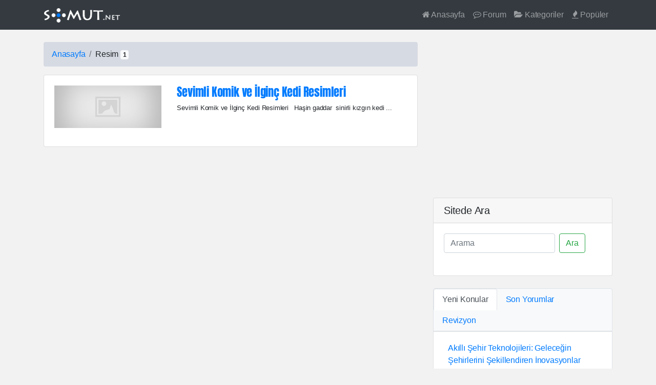

--- FILE ---
content_type: text/html; charset=UTF-8
request_url: https://www.somut.net/etiket/resim.1.html
body_size: 9462
content:
<!DOCTYPE html>
<html lang="tr">
<head>
<meta charset="UTF-8" />
<meta name="viewport" content="width=device-width, initial-scale=1.0, maximum-scale=1.0, user-scalable=0" />
<link href="https://fonts.googleapis.com/css?family=Anton" rel="stylesheet" />
<meta name="generator" content="Dinopis" />
<link rel='index' title='Somut.NET' href='https://www.somut.net/' />
<link rel="shortcut icon" type="image/x-icon" href="https://www.somut.net/favicon.ico" />
<link href="https://www.somut.net/include/bootstrap.min.css" rel="stylesheet" />
<meta name="google-site-verification" content="pQNqKLT1hxQIJ27M4DiTL2cocKKkxsU21RF4dE3gU7k" />
<script async src="//pagead2.googlesyndication.com/pagead/js/adsbygoogle.js"></script>
<style type="text/css"><!-- #myFooter a,#myFooter a:focus,#myFooter a:hover,#none-underline a:active,#none-underline a:hover,#none-underline a:link,#none-underline a:visited,.blog-header-logo:hover,.tags a:hover{text-decoration:none}html{line-height:1.75em;text-rendering:optimizeLegibility;-moz-osx-font-smoothing:grayscale;letter-spacing:-.2px;font-size:100%;position:relative;min-height:100%}@font-face{font-family:Anton;font-style:normal;font-weight:400;src:local('Anton Regular'),local(Anton-Regular),url(https://fonts.gstatic.com/s/anton/v9/1Ptgg87LROyAm3K9-C8QSw.woff2) format("woff2");unicode-range:U+0100-024F,U+0259,U+1E00-1EFF,U+2020,U+20A0-20AB,U+20AD-20CF,U+2113,U+2C60-2C7F,U+A720-A7FF}@font-face{font-family:Anton;font-style:normal;font-weight:400;src:local('Anton Regular'),local(Anton-Regular),url(https://fonts.gstatic.com/s/anton/v9/1Ptgg87LROyAm3Kz-C8.woff2) format("woff2");unicode-range:U+0000-00FF,U+0131,U+0152-0153,U+02BB-02BC,U+02C6,U+02DA,U+02DC,U+2000-206F,U+2074,U+20AC,U+2122,U+2191,U+2193,U+2212,U+2215,U+FEFF,U+FFFD}body{height:100%;background-color:#f2f2f2;margin-bottom:170px}.selector-for-some-widget{box-sizing:content-box}@media screen and (max-width:767px){.col,.col-1,.col-10,.col-11,.col-12,.col-2,.col-3,.col-4,.col-5,.col-6,.col-7,.col-8,.col-9,.col-auto,.col-lg,.col-lg-1,.col-lg-10,.col-lg-11,.col-lg-12,.col-lg-2,.col-lg-3,.col-lg-4,.col-lg-5,.col-lg-6,.col-lg-7,.col-lg-8,.col-lg-9,.col-lg-auto,.col-md,.col-md-1,.col-md-10,.col-md-11,.col-md-12,.col-md-2,.col-md-3,.col-md-4,.col-md-5,.col-md-6,.col-md-7,.col-md-8,.col-md-9,.col-md-auto,.col-sm,.col-sm-1,.col-sm-10,.col-sm-11,.col-sm-12,.col-sm-2,.col-sm-3,.col-sm-4,.col-sm-5,.col-sm-6,.col-sm-7,.col-sm-8,.col-sm-9,.col-sm-auto,.col-xl,.col-xl-1,.col-xl-10,.col-xl-11,.col-xl-12,.col-xl-2,.col-xl-3,.col-xl-4,.col-xl-5,.col-xl-6,.col-xl-7,.col-xl-8,.col-xl-9,.col-xl-auto{padding-right:0;padding-left:0}.table td,.table th{padding:.45rem}.EksiOnBes{margin-left:-15px}}@media screen and (-webkit-min-device-pixel-ratio:0){input:focus,select:focus,textarea:focus{font-size:16px;background:#eee}}.commentBigBox .media{display:-webkit-box}.commentBigBox pre,.fm_mesaj_metni pre{font-size:70%!important}pre code{overflow-wrap:normal;white-space:pre;}.comment_text img,.content-text img,.fm_mesaj_metni img{max-width:100%!important;height:auto!important}blockquote{font-size:1.01rem!important;border-left:5px solid #f2f2f2;line-height:1.7em;overflow:hidden;letter-spacing:.05em;margin:15px 25px;padding-left:10px}blockquote p{padding:0;margin:0}blockquote ul{margin:0 0 0 20px}blockquote:after,blockquote:before,q:after,q:before{content:''}.content{flex:1 0 auto;-webkit-flex:1 0 auto;min-height:200px}#loader,.UyelikLoginYanit,.UyelikRegisterYanit,.islem_sonuc{display:none}#titleBlack a:active,#titleBlack a:hover,#titleBlack a:link,#titleBlack a:visited{color:#000;text-decoration:none}.card h1,.card-title{font-family:Anton,sans-serif;font-size:1.4rem}.archivePosts .card-title{font-size:1.2rem}.tags a{border:1px solid #DDD;display:inline-block;color:#717171;background:#FFF;-webkit-box-shadow:0 1px 1px 0 rgba(180,180,180,.1);box-shadow:0 1px 1px 0 rgba(180,180,180,.1);-webkit-transition:all .1s ease-in-out;-moz-transition:all .1s ease-in-out;-o-transition:all .1s ease-in-out;-ms-transition:all .1s ease-in-out;transition:all .1s ease-in-out;border-radius:2px;margin:0 3px 6px 0;padding:1px 2px}.tags a:hover{border-color:#007bff}.archiveBox h1,.archiveBox h2{font-size:1.1rem;font-weight:400}#logo p{text-indent:-10000px}#logo p a{display:block;background:url(https://www.somut.net/include/images/logo.png) no-repeat;background-size:258px 72px;width:215px;height:45px;outline:0}pre{overflow-x:auto;font-size:87.5%;max-height: 340px;overflow-y: scroll;color:#e83e8c;word-break:break-word}code,kbd,pre,samp{font-family:SFMono-Regular,Menlo,Monaco,Consolas,"Liberation Mono","Courier New",monospace}.breadcrumb{background-color:#d6dae2}#wobsbn{visibility:hidden}.hide{display:none}.cmntrbttn{cursor:pointer;margin-top:11px}.comment-card{border-bottom:1px dashed #efefef;margin-bottom:33px}.comment-auth-img{width:48px;height:48px;border:2px solid #e5e7e8}.footer{position:absolute;bottom:0;width:100%;height:215px;}#myFooter{background-color:#3a3f46;color:#fff;flex:0 0 auto;-webkit-flex:0 0 auto}#myFooter a{color:#d2d1d1}#myFooter a:focus,#myFooter a:hover{color:#fff}.display-4{font-size:2.5rem}@media (min-width:768px){.display-4{font-size:3rem}}.navbar{margin-bottom:1.5rem}.nav-scroller{position:relative;z-index:2;height:2.75rem;overflow-y:hidden}.nav-scroller .nav{display:-webkit-box;display:-ms-flexbox;display:flex;-ms-flex-wrap:nowrap;flex-wrap:nowrap;padding-bottom:1rem;margin-top:-1px;overflow-x:auto;text-align:center;white-space:nowrap;-webkit-overflow-scrolling:touch}.nav-scroller .nav-link{padding-top:.75rem;padding-bottom:.75rem;font-size:.875rem}.card-img-right{height:100%;border-radius:0 3px 3px 0}.flex-auto{-ms-flex:0 0 auto;-webkit-box-flex:0;flex:0 0 auto}.h-250{height:250px}@media (min-width:768px){.h-md-250{height:250px}}.border-top{border-top:1px solid #e5e5e5}.border-bottom{border-bottom:1px solid #e5e5e5}.box-shadow{box-shadow:0 .25rem .75rem rgba(0,0,0,.05)}.blog-post-meta{margin-bottom:1.25rem;color:#999}--></style><title>Resim | Somut.NET </title>
<meta name="description" content="Resim ile ilgili somut bilgilerin bulunduğu sayfa. İçinde Resim geçen konular taranmış ve  1 faydalı bilginin bulunduğu makaleler altta listelenmiştir. " />
<link rel="canonical" href="https://www.somut.net/etiket/resim.1.html" />
</head>
<body>
<nav class="navbar navbar-expand-md navbar-dark bg-dark">
  <div class="container">
    <a class="navbar-brand" href="https://www.somut.net/">
      <img class="img-responsive" src="https://www.somut.net/include/images/logo.png?v06062018" width="150" height="30" alt="Somut.NET" />
    </a>
    <button class="navbar-toggler" type="button" data-toggle="collapse" data-target="#navbarNavDropdown" aria-controls="navbarNavDropdown" aria-expanded="false" aria-label="Toggle navigation">
      <span class="navbar-toggler-icon"></span>
    </button>
    <div class="collapse navbar-collapse" id="navbarNavDropdown">
        <ul class="navbar-nav ml-auto">
            <li class="nav-item"><a class="nav-link" href="https://www.somut.net/"><i class="fa fa-home"></i> Anasayfa</a></li>
            <li class="nav-item"><a class="nav-link" href="https://www.somut.net/forum"><i class="fa fa-commenting-o"></i> Forum</a></li>
            <li class="nav-item"><a class="nav-link" href="https://www.somut.net/tum-kategoriler.html"><i class="fa fa-folder-open" aria-hidden="true"></i> Kategoriler</a></li>
            <li class="nav-item"><a class="nav-link" href="https://www.somut.net/populer-konular.html"><i class="fa fa-fire"></i> Popüler</a></li>
                    </ul>
    
    <form class="form-inline mb-4 mt-4 d-block d-md-none" action="https://www.somut.net/arama-sonuclari" method="POST">
        <input class="form-control mr-sm-2" type="search" name="Aranan" placeholder="Arama" aria-label="Ara" />
        <button class="btn btn-outline-success my-2 my-sm-0 btn-block" type="submit" name="submit">Ara</button>
    </form>
  </div>
</div>
</nav><div class="container">
    <div class="row">
        <div class="col-md-8">
            <nav aria-label="breadcrumb">
                <ol class="breadcrumb">
                    <li class="breadcrumb-item"><a href="https://www.somut.net/">Anasayfa</a></li>
                    <li class="breadcrumb-item">Resim <span class="badge badge-light">1</span></li>
                </ol>
            </nav>
            <div class="card mb-4">
                <div class="card-body archivePosts">                                                                                                                            
                                        
                    
                    
                    <div class="row mb-3">
                                                <div class="col-md-4">
                            <a href="https://www.somut.net/768/hayvanlar-alemi/sevimli-komik-ve-ilginc-kedi-resimleri.1.html" rel="bookmark" title="Sevimli Komik ve İlginç Kedi Resimleri">
                                <img class="img-responsive mb-3 mb-md-0" style="width: 100%;" src="https://www.somut.net/include/images/no-image.jpg" alt="Sevimli Komik ve İlginç Kedi Resimleri"/>
                            </a>
                        </div>                      
                        <div class="col-md-8">
                            <h1>                            <a href="https://www.somut.net/768/hayvanlar-alemi/sevimli-komik-ve-ilginc-kedi-resimleri.1.html" rel="bookmark" title="Sevimli Komik ve İlginç Kedi Resimleri">Sevimli Komik ve İlginç Kedi Resimleri</a>
                            </h3>                            <p class="small">
                                
	Sevimli Komik ve İlgin&ccedil; Kedi Resimleri

	&nbsp;

	Haşin gaddar&nbsp; sinirli kızgın kedi

	...                            </p>
                        </div>
                    </div>
                                     
                                    </div> 
            </div>
                    </div><!-- col-md-8 END -->
<div class="col-lg-4">
    <div class="my-4" style="margin-top: 0 !important;;">
            <script async src="//pagead2.googlesyndication.com/pagead/js/adsbygoogle.js"></script>
<!-- SomutBootStrapSingle1 -->
<ins class="adsbygoogle"
     style="display:block"
     data-ad-client="ca-pub-0789585614474648"
     data-ad-slot="3517949161"
     data-ad-format="auto"></ins>
<script>
(adsbygoogle = window.adsbygoogle || []).push({});
</script>    </div>
    
        <div class="uye_gizli"></div>
    
    <div class="card my-4">
        <h5 class="card-header">Sitede Ara</h5>
            <div class="card-body">
        
                <form class="form-inline mb-4" action="https://www.somut.net/arama-sonuclari" method="POST">
    <input class="form-control mr-sm-2" type="search" name="Aranan" placeholder="Arama" aria-label="Ara" />
    <button class="btn btn-outline-success my-2 my-sm-0" type="submit" name="submit">Ara</button>
</form>                        </div>
    </div>
<ul class="nav nav-tabs bg-light rounded-top border" id="myTab" role="tablist">
    <li class="nav-item"><a class="nav-link active" id="new-tab" data-toggle="tab" href="#newTB" role="tab" aria-controls="newTBC" aria-selected="true">Yeni Konular</a></li>
    <li class="nav-item"><a class="nav-link" id="update-tab" data-toggle="tab" href="#updateTB" role="tab" aria-controls="updateTBC" aria-selected="false">Son Yorumlar</a></li>
    <li class="nav-item"><a class="nav-link" id="comment-tab" data-toggle="tab" href="#commentTB" role="tab" aria-controls="commentTBC" aria-selected="false">Revizyon</a></li>
</ul>
<div class="tab-content bg-white p-2 border" id="myTabContent">
    <div class="tab-pane fade show active" id="newTB" role="tabpanel" aria-labelledby="new-tab">
        <div class="list-group list-group-flush">
            
                    <div class="list-group-item">
                        <a href="https://www.somut.net/1286/genel/akilli-sehir-teknolojileri-gelecegin-sehirlerini-sekillendiren-inovasyonlar.1.html">Akıllı Şehir Teknolojileri: Geleceğin Şehirlerini Şekillendiren İnovasyonlar</a><br />
                        <time class="timeago small text-secondary" datetime="2025-02-24T16:02:54+03:00"></time>
                    </div>
                    
                    <div class="list-group-item">
                        <a href="https://www.somut.net/1285/acikogretim/2025-yilinda-aof-bolum-secme-rehberi-en-populer-bolumler-ve-kariyer-olanaklari.1.html">2025 Yılında AÖF Bölüm Seçme Rehberi: En Popüler Bölümler ve Kariyer Olanakları</a><br />
                        <time class="timeago small text-secondary" datetime="2025-02-10T15:21:26+03:00"></time>
                    </div>
                    
                    <div class="list-group-item">
                        <a href="https://www.somut.net/1284/acikogretim/aof-bitirmek-zor-mu-acikogretim-ders-gecme-sistemi-nasil.1.html">Aöf Bitirmek Zor mu? Açıköğretim Ders Geçme Sistemi Nasıl?</a><br />
                        <time class="timeago small text-secondary" datetime="2025-02-10T15:15:51+03:00"></time>
                    </div>
                    
                    <div class="list-group-item">
                        <a href="https://www.somut.net/1283/acikogretim/2025-aof-acikogretim-kayit-neler-gerekli-kimler-basvuru-yapabilir-sartlar-nelerdir.1.html">2025 Aöf (Açıköğretim) Kayıt Neler Gerekli Kimler Başvuru Yapabilir Şartlar Nelerdir</a><br />
                        <time class="timeago small text-secondary" datetime="2025-02-10T15:09:52+03:00"></time>
                    </div>
                    
                    <div class="list-group-item">
                        <a href="https://www.somut.net/1282/acikogretim/acikogretim-aof-donem-ucretleri-2024-2025-guncel-ogretim-giderleri-tablosu.1.html">Açıköğretim Aöf Dönem Ücretleri 2024 - 2025 Güncel Öğretim Giderleri Tablosu</a><br />
                        <time class="timeago small text-secondary" datetime="2024-10-18T11:25:20+03:00"></time>
                    </div>
                    
                    <div class="list-group-item">
                        <a href="https://www.somut.net/1280/oyun/islets-oyunu-turkce-yama-epic-ve-steam.1.html">Islets Oyunu Türkçe Yama (Epic ve Steam)</a><br />
                        <time class="timeago small text-secondary" datetime="2024-04-30T14:01:17+03:00"></time>
                    </div>
                    
                    <div class="list-group-item">
                        <a href="https://www.somut.net/1279/genel/eca-kombi-asiri-isinma-arizasi-ariza-kodu-6-nedir-nasil-cozulur-pompa-calismiyor-olabilir-mi.1.html">ECA Kombi Aşırı Isınma Arızası Arıza Kodu 6 Nedir Nasıl Çözülür - Pompa Çalışmıyor Olabilir Mi?</a><br />
                        <time class="timeago small text-secondary" datetime="2023-05-04T11:26:28+03:00"></time>
                    </div>
                            </div>
    </div>
    <div class="tab-pane fade" id="updateTB" role="tabpanel" aria-labelledby="update-tab">
        <div class="list-group list-group-flush">
            
                    <div class="list-group-item">
                        <a href="https://www.somut.net/135/islam/allahtan-olumu-dilemek-gunah-midirolmeyi-istemek-caiz-midir.5.html">Allah'tan Ölümü dilemek günah mıdır?Ölmeyi istemek caiz midir?</a><br />
                        <time class="timeago small text-secondary" datetime="2025-07-29T16:08:05+03:00"></time>
                    </div>
                    
                    <div class="list-group-item">
                        <a href="https://www.somut.net/1132/genel/soyut-kavramlara-ornekler.1.html">Soyut Kavramlara Örnekler</a><br />
                        <time class="timeago small text-secondary" datetime="2025-06-19T09:10:28+03:00"></time>
                    </div>
                    
                    <div class="list-group-item">
                        <a href="https://www.somut.net/678/ders-odev/beden-egitimi-odev-kapaklari.3.html">Beden Eğitimi Ödev Kapakları</a><br />
                        <time class="timeago small text-secondary" datetime="2025-06-19T09:02:20+03:00"></time>
                    </div>
                    
                    <div class="list-group-item">
                        <a href="https://www.somut.net/1174/programindir/windows-10-icin-windows-fotograf-goruntuleyicisini-aktif-etmek.1.html">Windows Eski Fotoğraf Görüntüleyicisini Kullanma - Windows 10 İçin Aktif Etmek</a><br />
                        <time class="timeago small text-secondary" datetime="2025-02-12T08:25:43+03:00"></time>
                    </div>
                    
                    <div class="list-group-item">
                        <a href="https://www.somut.net/563/akvaryum-balik/amerikan-ciklet-ureme-ciftlesme-yavrulama.2.html">Amerikan Çiklet Üreme - Çiftleşme - Yavrulama</a><br />
                        <time class="timeago small text-secondary" datetime="2024-03-01T12:02:25+03:00"></time>
                    </div>
                    
                    <div class="list-group-item">
                        <a href="https://www.somut.net/1170/oyun/cs-15-ve-cs-16-icin-saglam-bir-cfg-cengavercfg.2.html">CS 1.5 ve CS 1.6 İçin Sağlam Bir CFG (cengaver.cfg)</a><br />
                        <time class="timeago small text-secondary" datetime="2024-03-01T12:02:22+03:00"></time>
                    </div>
                    
                    <div class="list-group-item">
                        <a href="https://www.somut.net/1049/ders-odev/-hz-muhammedin-sas-hayati-odev-ve-odev-kapagi-.1.html"> Hz. Muhammed'in (SAS) Hayatı Ödev ve Ödev Kapağı </a><br />
                        <time class="timeago small text-secondary" datetime="2024-02-28T15:47:31+03:00"></time>
                    </div>
                    
                    <div class="list-group-item">
                        <a href="https://www.somut.net/276/pcdonanim/cross-baglanti-nedir-nasil-yapilir-nerde-kullanilir.1.html">Cross bağlantı nedir? Nasıl yapılır? Nerde kullanılır?</a><br />
                        <time class="timeago small text-secondary" datetime="2024-01-02T10:08:22+03:00"></time>
                    </div>
                    
                    <div class="list-group-item">
                        <a href="https://www.somut.net/1167/haber/sydv-resmen-kamu-isyeri-oldu-kadro-haberleri.1.html">Sydv Resmen Kamu İşyeri Oldu - Kadro Haberleri</a><br />
                        <time class="timeago small text-secondary" datetime="2024-01-02T10:08:20+03:00"></time>
                    </div>
                    
                    <div class="list-group-item">
                        <a href="https://www.somut.net/513/genel/gercek-burc-tarihleri.4.html">Gerçek Burç Tarihleri</a><br />
                        <time class="timeago small text-secondary" datetime="2023-12-11T10:27:33+03:00"></time>
                    </div>
                            </div>
    </div>
    <div class="tab-pane fade" id="commentTB" role="tabpanel" aria-labelledby="comment-tab">
        <div class="list-group list-group-flush">
            <li class="list-group-item"><a href="https://www.somut.net//.1.html#yorum" target="_blank"></a> <br /><small class="text-muted font-italic ml-4">Merhaba Ben Arda Özeren Yahya Çavuş Ortaokulu Gidiyorum 10 Sınıfım Bende Yarışma Katılmak İstiyorum Sel...</small></li><li class="list-group-item"><a href="https://www.somut.net/1282/acikogretim/acikogretim-aof-donem-ucretleri-2024-2025-guncel-ogretim-giderleri-tablosu.1.html#yorum" target="_blank">Açıköğretim Aöf Dönem Ücretleri 2024 - 2025 Güncel Öğretim Giderleri Tablosu</a> <br /><small class="text-muted font-italic ml-4">Okumuyorum ve kayıt yenilemiyorum. Nokta....</small></li><li class="list-group-item"><a href="https://www.somut.net/1280/oyun/islets-oyunu-turkce-yama-epic-ve-steam.1.html#yorum" target="_blank">Islets Oyunu Türkçe Yama (Epic ve Steam)</a> <br /><small class="text-muted font-italic ml-4">Rar şifresi nedir? şifreyi belirymemişsiniz...</small></li><li class="list-group-item"><a href="https://www.somut.net/1279/genel/eca-kombi-asiri-isinma-arizasi-ariza-kodu-6-nedir-nasil-cozulur-pompa-calismiyor-olabilir-mi.1.html#yorum" target="_blank">ECA Kombi Aşırı Isınma Arızası Arıza Kodu 6 Nedir Nasıl Çözülür - Pompa Çalışmıyor Olabilir Mi?</a> <br /><small class="text-muted font-italic ml-4">bu hata kodu çıkıyordu kombimizde tarif ettiğiniz şekilde pompayı harekete geçirdik ve sorun çözüldü si...</small></li><li class="list-group-item"><a href="https://www.somut.net/697/akvaryum-balik/ciklet-prenses-baliklarindaki-urkeklik-ve-korkaklik.1.html#yorum" target="_blank">Çiklet (Prenses) Balıklarındaki Ürkeklik ve Korkaklık</a> <br /><small class="text-muted font-italic ml-4">Ben çok uzun süre sp, bp ile frenatus besledim hiç bir sorun yaşamadım. Çok uyumlulardı. Renk katıyor a...</small></li><li class="list-group-item"><a href="https://www.somut.net/1185/aof1soru/genel-isletme-1-donem-vize-sorulari-.1.html#yorum" target="_blank">Genel İşletme 1. Dönem Vize Soruları </a> <br /><small class="text-muted font-italic ml-4">soru 3 yanlıs bence"...</small></li><li class="list-group-item"><a href="https://www.somut.net/1170/oyun/cs-15-ve-cs-16-icin-saglam-bir-cfg-cengavercfg.1.html#yorum" target="_blank">CS 1.5 ve CS 1.6 İçin Sağlam Bir CFG (cengaver.cfg)</a> <br /><small class="text-muted font-italic ml-4">bozuk bu cfg kullanmayın derim ...</small></li>        </div>
    
    </div>
</div>



    
    
            <!-- Side Widget -->
    <div class="card my-4">
        <h5 class="card-header">Alt Sayfalar</h5>
        <div class="list-group list-group-flush">
          <a href="https://www.somut.net/aof-sinav-geri-sayim.php" class="list-group-item" rel="bookmark" title="Aöf Sınavları Geri Sayım Aracı"><i class="fa fa-caret-right" aria-hidden="true"></i> Aöf Geri Sayım</a>
          <a href="https://cetvel.somut.net/" class="list-group-item" rel="bookmark" title="Online Cetvel"><i class="fa fa-caret-right" aria-hidden="true"></i> Online Cetvel</a>
          <a href="https://tespih.somut.net/" class="list-group-item" rel="bookmark" title="Online Zikirmatik"><i class="fa fa-caret-right" aria-hidden="true"></i> Online Zikirmatik</a>
          <a href="https://www.somut.net/populer-konular.html" class="list-group-item" rel="bookmark" title="Somut.Net Popüler Olan Konular"><i class="fa fa-caret-right" aria-hidden="true"></i> Popüler Konular</a>
          <a href="https://www.somut.net/en-cok-yorum.html" class="list-group-item" rel="bookmark" title="Somut.Net En Çok Yorum Alan Konular"><i class="fa fa-caret-right" aria-hidden="true"></i> Çok Konuşulan Konular</a>
          <a href="https://www.somut.net/son-eklenen-konular.html" class="list-group-item" rel="bookmark" title="Somut.Net Yeni Konular"><i class="fa fa-caret-right" aria-hidden="true"></i> Yeni Konular</a>
          <a href="https://www.somut.net/tum-kategoriler.html" class="list-group-item" rel="bookmark" title="Somut.net Kategorileri"><i class="fa fa-caret-right" aria-hidden="true"></i> Tüm Kategoriler</a>
          <a href="https://www.somut.net/ekamp" class="list-group-item" rel="bookmark" title="aöfMatik"><i class="fa fa-caret-right" aria-hidden="true"></i> aöfMatik</a>
                  </div>
    </div>

</div>

</div> <!-- row div -->
</div> <!-- container div --><footer id="myFooter" class="footer pt-4 pb-4">
    <div class="container">
        <div class="row">
            <div class="col-lg-6 h-100 text-center text-lg-left my-auto">
                <ul class="list-inline mb-2">              
                    <li class="list-inline-item"><a href="https://www.somut.net/iletisim.php">İletişim</a></li>
                    <li class="list-inline-item">&#x22C5;</li>
                    <li class="list-inline-item"><a href="https://www.somut.net/828/genel/gizlilik-politikasi.1.html">Gizlilik</a></li>
                    <li class="list-inline-item">&#x22C5;</li>
                    <li class="list-inline-item"><a href="https://www.somut.net/">Somut</a></li>
                </ul>
            <p class="text-muted small mb-4 mb-lg-0">&#x00A9; 2008 - 2026 Somut.NET _</p>
            </div>
            <div class="col-lg-6 h-100 text-center text-lg-right my-auto">
                <ul class="list-inline mb-0">
                    <li class="list-inline-item mr-3"><a href="https://tr-tr.facebook.com/somut.net/" target="_blank"><i class="fa fa-facebook fa-2x fa-fw"></i></a></li>
                    <li class="list-inline-item mr-3"><a href="https://www.youtube.com/channel/UCtVSzQagmDizFZ7YI4-hM5Q" target="_blank"><i class="fa fa-youtube-square fa-2x fa-fw"></i></a></li>
                    <li class="list-inline-item"><a href="https://twitter.com/somut_net" target="_blank"><i class="fa fa-twitter fa-2x fa-fw"></i></a></li>
                    <li class="list-inline-item"><a href="https://www.somut.net/rss=icerik" target="_blank"><i class="fa fa-rss fa-2x fa-fw"></i></a></li>
                    <li class="list-inline-item"><a href="https://www.somut.net/sitemap.xml" target="_blank"><i class="fa fa-sitemap fa-2x fa-fw"></i></a></li>
                </ul>
            </div>
        </div>
    </div>
</footer>
<script src="https://www.somut.net/include/jquery-3.3.1.min.js"></script>
<script src="https://www.somut.net/include/bootstrap.bundle.min.js"></script>
<link rel="stylesheet" href="https://cdnjs.cloudflare.com/ajax/libs/font-awesome/4.7.0/css/font-awesome.css" />
<script async src="//pagead2.googlesyndication.com/pagead/js/adsbygoogle.js"></script>
<script>$(document).ready(function(){var a=$(".modal");a.on("show.bs.modal",function(t){$(t.relatedTarget).data("paragraphs");$(this).addClass("modal-scrollfix").find(".modal-body").html("loading...").load("uye.form.php",function(){a.removeClass("modal-scrollfix").modal("handleUpdate")})}),$(document.body).on("click","#UyeKayitPost",function(){$.ajax({type:"POST",url:"action.php?islem=UyeKayitAction",data:$(".Uyelik-Formu").serialize(),success:function(a){yanit=a.split("|"),"T"==yanit[0]?($(".UyelikRegisterYanit").html(yanit[1]+"<br />"),$(".UyelikRegisterYanit").fadeIn("fast")):"H"==yanit[0]?($(".UyelikRegisterYanit").html(yanit[1]+"<br />"),$(".UyelikRegisterYanit").fadeIn("fast")):($(".UyelikRegisterYanit").show("slow"),$(".UyelikRegisterYanit").html(yanit[1]+"ERROR"))},error:function(a){$(".UyelikRegisterYanit").fadeIn("slow"),$(".UyelikRegisterYanit").html("Hata oluştu. Lütfen daha sonra tekrar deneyiniz."),console.log("Error: "+a)}})})});</script>
<script>(adsbygoogle=window.adsbygoogle||[]).push({google_ad_client:"ca-pub-0789585614474648",enable_page_level_ads:!0}),jQuery(document).ready(function(){jQuery("time.timeago").timeago()});</script>
<script>!function(t){"function"==typeof define&&define.amd?define(["jquery"],t):"object"==typeof module&&"object"==typeof module.exports?t(require("jquery")):t(jQuery)}(function(t){t.timeago=function(e){return e instanceof Date?r(e):r("string"==typeof e?t.timeago.parse(e):"number"==typeof e?new Date(e):t.timeago.datetime(e))};var e=t.timeago;t.extend(t.timeago,{settings:{refreshMillis:6e4,allowPast:!0,allowFuture:!1,localeTitle:!1,cutoff:0,autoDispose:!0,strings:{prefixAgo:null,prefixFromNow:null,suffixAgo:"önce",suffixFromNow:"şimdi",inPast:"bir dakika",seconds:"yaklaşık bir dakika",minute:"bir dakika",minutes:"%d dakida",hour:"yaklaşık bir saat",hours:"yaklaşık %d saat",day:"bir gün",days:"%d gün",month:"yaklaşık bir ay",months:"%d ay",year:"yaklaşık bir yıl",years:"%d yıl",wordSeparator:" ",numbers:[]}},inWords:function(e){if(!this.settings.allowPast&&!this.settings.allowFuture)throw"timeago allowPast and allowFuture settings can not both be set to false.";var i=this.settings.strings,a=i.prefixAgo,r=i.suffixAgo;if(this.settings.allowFuture&&e<0&&(a=i.prefixFromNow,r=i.suffixFromNow),!this.settings.allowPast&&e>=0)return this.settings.strings.inPast;var n=Math.abs(e)/1e3,o=n/60,s=o/60,u=s/24,l=u/365;function d(a,r){var n=t.isFunction(a)?a(r,e):a,o=i.numbers&&i.numbers[r]||r;return n.replace(/%d/i,o)}var m=n<45&&d(i.seconds,Math.round(n))||n<90&&d(i.minute,1)||o<45&&d(i.minutes,Math.round(o))||o<90&&d(i.hour,1)||s<24&&d(i.hours,Math.round(s))||s<42&&d(i.day,1)||u<30&&d(i.days,Math.round(u))||u<45&&d(i.month,1)||u<365&&d(i.months,Math.round(u/30))||l<1.5&&d(i.year,1)||d(i.years,Math.round(l)),f=i.wordSeparator||"";return void 0===i.wordSeparator&&(f=" "),t.trim([a,m,r].join(f))},parse:function(e){var i=t.trim(e);return i=(i=(i=(i=(i=i.replace(/\.\d+/,"")).replace(/-/,"/").replace(/-/,"/")).replace(/T/," ").replace(/Z/," UTC")).replace(/([\+\-]\d\d)\:?(\d\d)/," $1$2")).replace(/([\+\-]\d\d)$/," $100"),new Date(i)},datetime:function(i){var a=e.isTime(i)?t(i).attr("datetime"):t(i).attr("title");return e.parse(a)},isTime:function(e){return"time"===t(e).get(0).tagName.toLowerCase()}});var i={init:function(){i.dispose.call(this);var r=t.proxy(a,this);r();var n=e.settings;n.refreshMillis>0&&(this._timeagoInterval=setInterval(r,n.refreshMillis))},update:function(i){var r=i instanceof Date?i:e.parse(i);t(this).data("timeago",{datetime:r}),e.settings.localeTitle&&t(this).attr("title",r.toLocaleString()),a.apply(this)},updateFromDOM:function(){t(this).data("timeago",{datetime:e.parse(e.isTime(this)?t(this).attr("datetime"):t(this).attr("title"))}),a.apply(this)},dispose:function(){this._timeagoInterval&&(window.clearInterval(this._timeagoInterval),this._timeagoInterval=null)}};function a(){var i=e.settings;if(i.autoDispose&&!t.contains(document.documentElement,this))return t(this).timeago("dispose"),this;var a=function(i){if(!(i=t(i)).data("timeago")){i.data("timeago",{datetime:e.datetime(i)});var a=t.trim(i.text());e.settings.localeTitle?i.attr("title",i.data("timeago").datetime.toLocaleString()):!(a.length>0)||e.isTime(i)&&i.attr("title")||i.attr("title",a)}return i.data("timeago")}(this);return isNaN(a.datetime)||(0===i.cutoff||Math.abs(n(a.datetime))<i.cutoff?t(this).text(r(a.datetime)):t(this).attr("title").length>0&&t(this).text(t(this).attr("title"))),this}function r(t){return e.inWords(n(t))}function n(t){return(new Date).getTime()-t.getTime()}t.fn.timeago=function(t,e){var a=t?i[t]:i.init;if(!a)throw new Error("Unknown function name '"+t+"' for timeago");return this.each(function(){a.call(this,e)}),this},document.createElement("abbr"),document.createElement("time")});</script>
<!-- Yandex.Metrika counter -->
<script>!function(e,t,a){(t[a]=t[a]||[]).push(function(){try{t.yaCounter42561924=new Ya.Metrika({id:42561924,clickmap:!0,trackLinks:!0,accurateTrackBounce:!0})}catch(e){}});var c=e.getElementsByTagName("script")[0],n=e.createElement("script"),r=function(){c.parentNode.insertBefore(n,c)};n.type="text/javascript",n.async=!0,n.src="https://mc.yandex.ru/metrika/watch.js","[object Opera]"==t.opera?e.addEventListener("DOMContentLoaded",r,!1):r()}(document,window,"yandex_metrika_callbacks");</script>
<noscript><div><img src="https://mc.yandex.ru/watch/42561924" style="position:absolute; left:-9999px;" alt="" /></div></noscript>
<!-- /Yandex.Metrika counter -->

<div class="modal fade" id="Somut_Modal" tabindex="-1" role="dialog" aria-labelledby="Somut_ModalLabel" aria-hidden="true"><div class="modal-dialog modal-dialog-centered" role="document"><div class="modal-content"><div class="modal-header card-header"><h5 class="modal-title card-title" id="Somut_ModalLabel"></h5><button type="button" class="close" data-dismiss="modal" aria-label="Close"><span aria-hidden="true">&times;</span></button></div><div class="modal-body"></div></div></div></div>
<a href="#" id="scroll" style="display: none;"><span></span></a></body>
<style type="text/css">#scroll{position:fixed;right:10px;bottom:10px;cursor:pointer;width:50px;height:50px;background-color:#3498db;text-indent:-9999px;display:none;-webkit-border-radius:60px;-moz-border-radius:60px;border-radius:60px}#scroll span{position:absolute;top:50%;left:50%;margin-left:-8px;margin-top:-12px;height:0;width:0;border:8px solid transparent;border-bottom-color:#fff}#scroll:hover{background-color:#e74c3c;opacity:1;filter:alpha(opacity=100);-ms-filter:alpha(opacity=100)}</style>
<script type="text/javascript">$(document).ready(function(){$(window).scroll(function(){$(this).scrollTop()>100?$("#scroll").fadeIn():$("#scroll").fadeOut()}),$("#scroll").click(function(){return $("html, body").animate({scrollTop:0},600),!1})});</script>
</html>
  

--- FILE ---
content_type: text/html; charset=utf-8
request_url: https://www.google.com/recaptcha/api2/aframe
body_size: 266
content:
<!DOCTYPE HTML><html><head><meta http-equiv="content-type" content="text/html; charset=UTF-8"></head><body><script nonce="gJ1E7tUaBLRaF5Gk0rdK0g">/** Anti-fraud and anti-abuse applications only. See google.com/recaptcha */ try{var clients={'sodar':'https://pagead2.googlesyndication.com/pagead/sodar?'};window.addEventListener("message",function(a){try{if(a.source===window.parent){var b=JSON.parse(a.data);var c=clients[b['id']];if(c){var d=document.createElement('img');d.src=c+b['params']+'&rc='+(localStorage.getItem("rc::a")?sessionStorage.getItem("rc::b"):"");window.document.body.appendChild(d);sessionStorage.setItem("rc::e",parseInt(sessionStorage.getItem("rc::e")||0)+1);localStorage.setItem("rc::h",'1769006804767');}}}catch(b){}});window.parent.postMessage("_grecaptcha_ready", "*");}catch(b){}</script></body></html>